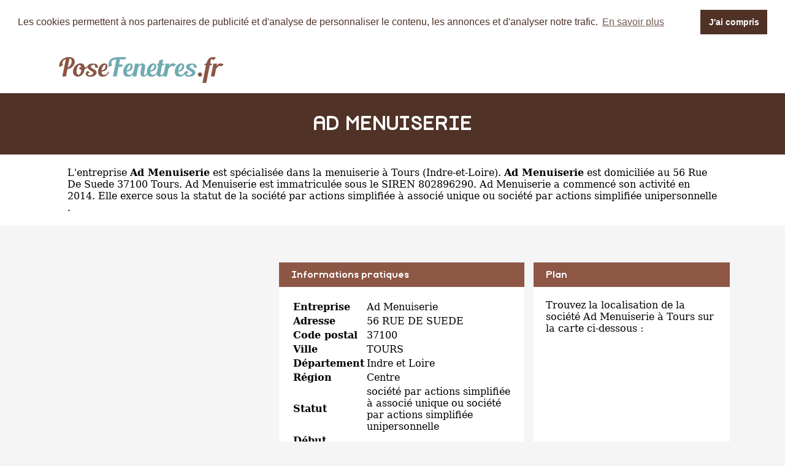

--- FILE ---
content_type: text/html
request_url: https://www.posefenetres.fr/ad-menuiserie-tours.html
body_size: 3180
content:
<!DOCTYPE html PUBLIC "-//W3C//DTD XHTML 1.0 Strict//EN" "http://www.w3.org/TR/xhtml1/DTD/xhtml1-strict.dtd">
<html xmlns="http://www.w3.org/1999/xhtml" xml:lang="fr" lang="fr">
<head>
	<meta charset="UTF-8">
	<title>Ad Menuiserie à Tours - Pose fenêtres</title>
	<meta name="description" content="Pose fenêtres AD MENUISERIE entreprise située 56 RUE DE SUEDE 37100 TOURS - Pose de fenêtres, spécialiste de la menuiserie à Tours (Indre et Loire) dans la région Centre - AD MENUISERIE, Société par actions simplifiée à associé unique ou société par actions simplifiée unipersonnelle  (siret : 802896290)">
	<meta name="robots" content="index, follow">
	<meta name="format-detection" content="telephone=no">
	<meta name="Language" content="fr"/>
	<meta name="msvalidate.01" content="45BA91909EFA73FC251D6B8ED64239DF" />
	

<meta name="p:domain_verify" content="5c920252e6a244c1a7fa420d154133f3"/>

	<link rel="shortcut icon" href="images/favicon.ico" />
	
	<script src="https://maps.google.com/maps?file=api&amp;v=2&amp;sensor=false&amp;key=AIzaSyDoW7A2Z0vfvRWKtICqLNX68RG6R9zeUJU" type="text/javascript" async defer></script>

		<meta name="viewport" content="width=device-width"/>
		<link rel="stylesheet" href="style.css" type="text/css"/>
		<link rel="stylesheet" media="screen and (min-width:1000px)"  href="style-ordinateur.css" type="text/css"/>
		<link rel="stylesheet" media="screen and (max-width:1000px)"  href="style-smartphone.css" type="text/css"/>
		
			<link rel="stylesheet" type="text/css" href="//cdnjs.cloudflare.com/ajax/libs/cookieconsent2/3.1.0/cookieconsent.min.css" />
<script src="//cdnjs.cloudflare.com/ajax/libs/cookieconsent2/3.1.0/cookieconsent.min.js" async defer></script>
<script async defer>
window.addEventListener("load", function(){
window.cookieconsent.initialise({
  "palette": {
    "popup": {
      "background": "#FFFFFF",
      "text": "#503227"
    },
    "button": {
      "background": "#503227"
    }
  },
    "position": "top",
  "static": true,
  "theme": "dark-top",
  "content": {
    "message": "Les cookies permettent à nos partenaires de publicité et d'analyse de personnaliser le contenu, les annonces et d'analyser notre trafic.",
    "dismiss": "J'ai compris",
    "link": "En savoir plus"
  }
})});
</script>
<!-- Global site tag (gtag.js) - Google Analytics -->
<script async src="https://www.googletagmanager.com/gtag/js?id=UA-110459621-1"></script>
<script>
  window.dataLayer = window.dataLayer || [];
  function gtag(){dataLayer.push(arguments);}
  gtag('js', new Date());

  gtag('config', 'UA-110459621-1');
</script>
<script async src="//pagead2.googlesyndication.com/pagead/js/adsbygoogle.js"></script>
<script>
  (adsbygoogle = window.adsbygoogle || []).push({
    google_ad_client: "ca-pub-1598302612170162",
    enable_page_level_ads: true
  });
</script>
		<script type="text/javascript">
    function initialize() {
      if (GBrowserIsCompatible()) {
		  
        var map = new GMap2(document.getElementById("map_canvas"))
        map.setCenter(new GLatLng(47.4320901,0.6851542), 15);
        map.addControl(new GSmallMapControl());
        map.addControl(new GMapTypeControl()); 
    map.disableScrollWheelZoom();
   map.disableDoubleClickZoom();
		var point = new GLatLng(47.4320901,0.6851542);
 var icon = new GIcon();
      icon.image = "images/marqueur.gif";
      icon.iconSize = new GSize(25, 40);
      icon.shadowSize = new GSize(68, 28);
      icon.iconAnchor = new GPoint(12, 38);
      icon.infoWindowAnchor = new GPoint(12, 0);

		var marqueurhotel = (new GMarker(point, icon));
		map.addOverlay(marqueurhotel);
		marqueurhotel.openInfoWindowHtml("<p align=center><b>AD MENUISERIE</b><br/>56 RUE DE SUEDE 37100 TOURS</p>");
      }
    }
    </script>
	
	</head>
<body onload="initialize()" onunload="GUnload()">

<header>
<div class="centrerlebloc">

<a href="https://www.posefenetres.fr"><img src="images/logo.png" alt="PoseFenetres.fr" name="PoseFenetres.fr"/></a>


</div>
</header>


<div class="titrepage">
<div class="centrerlebloc">
<h1>AD MENUISERIE</h1>
</div>
</div>
<div itemscope itemtype="http://schema.org/LocalBusiness">

<article class="presentationblanc">
<div class="centrerlebloc">
<div class="contenuentreprisemarge">

L'entreprise <strong itemprop='name'>Ad Menuiserie</strong> est <a href="tours.html" title="Pose fenêtres TOURS">spécialisée dans la menuiserie à Tours</a> (<a href="indre-et-loire.html" title="Fenêtres Indre-et-Loire">Indre-et-Loire</a>). <strong>Ad Menuiserie</strong> est domiciliée au 56 Rue De Suede 37100 Tours. Ad Menuiserie est immatriculée sous le SIREN 802896290. Ad Menuiserie a commencé son activité en 2014. Elle exerce sous la statut de la société par actions simplifiée à associé unique ou société par actions simplifiée unipersonnelle .
</div>
</div>
</article>

<div class="centrerlebloc paddingtrentehaut">
	
	</div>

	



	

<div class="centrerlebloc margetrentehaut">

<div class="annoncegauche margetrentehaut">
<script async src="//pagead2.googlesyndication.com/pagead/js/adsbygoogle.js"></script>
<!-- Pose-Fenetres.fr - Liens responsive -->
<ins class="adsbygoogle"
     style="display:block"
     data-ad-client="ca-pub-1598302612170162"
     data-ad-slot="5692879928"
     data-ad-format="link"></ins>
<script>
(adsbygoogle = window.adsbygoogle || []).push({});
</script>



</div><div class="tableaurecap">



<div class="titreentreprise">
<h2 class="titreentreprisemarge">
Informations pratiques
</h2>
</div>
<div class="contenuentreprise">
<div class="contenuentreprisemarge">

<table  itemscope itemtype='http://schema.org/PostalAddress' itemprop='address'>

<tr>
<th>Entreprise</th>
<td itemprop='name'>Ad Menuiserie</td>
</tr>

<tr>
<th>Adresse</th>
<td itemprop='streetAddress'>56 RUE DE SUEDE</td>
</tr>

<tr>
<th>Code postal</th>
<td itemprop='postalCode'>37100</td>
</tr>

<tr>
<th>Ville</th>
<td itemprop='addressLocality'>TOURS</td>
</tr>

<tr>
<th>Département</th>
<td>Indre et Loire</td>
</tr>

<tr>
<th>Région</th>
<td itemprop='addressRegion'>Centre</td>
</tr><tr>
<th>Statut</th>
<td>société par actions simplifiée à associé unique ou société par actions simplifiée unipersonnelle </td>
</tr><tr>
<th>Début d'activité</th>
<td>2014</td>
</tr><tr>
<th>Numéro SIRET</th>
<td>802896290</td>
</tr>

</table>

</div>
</div>



</div><div class="plan">

<div class="titreentreprise">
<h2 class="titreentreprisemarge">
Plan
</h2>
</div>
<div class="contenuentreprise">
<div class="contenuentreprisemarge">
Trouvez la localisation de la société Ad Menuiserie à Tours sur la carte ci-dessous :<div id="map_canvas" style="width: 100%; height: 230px"></div>



</div>
</div>

</div>


</div>


</div>

	<div class="centrerlebloc paddingtrentehaut">

	</div>
	
	
	
	<div class="centrerlebloc paddingtrentehaut">

<script async src="//pagead2.googlesyndication.com/pagead/js/adsbygoogle.js"></script>
<!-- Pose-Fenetres.fr - Liens responsive -->
<ins class="adsbygoogle"
     style="display:block"
     data-ad-client="ca-pub-1598302612170162"
     data-ad-slot="5692879928"
     data-ad-format="link"></ins>
<script>
(adsbygoogle = window.adsbygoogle || []).push({});
</script>

	</div>
	
<div class="centrerlebloc margetrentehaut">
<h3>A proximite</h3>
	<div class='blocautre margetrentehaut'>
	<div class='blocautrepadding'>
	<div class='autretitre'><a href="ridoret-menuiserie-tours.html" title="Menuisier RIDORET MENUISERIE">RIDORET MENUISERIE</a></div>
	<div class='autretitredescription'>30 RUE DE SUEDE 37100 TOURS</div>
	</div>
	</div>
	<div class='blocautre margetrentehaut'>
	<div class='blocautrepadding'>
	<div class='autretitre'><a href="esb-menuiseries-tours.html" title="Menuisier ESB MENUISERIES">ESB MENUISERIES</a></div>
	<div class='autretitredescription'>10 RUE LOUIS VICTOR DE BROGLIE 37100 TOURS</div>
	</div>
	</div>
	<div class='blocautre margetrentehaut'>
	<div class='blocautrepadding'>
	<div class='autretitre'><a href="france-menuisiers-tours.html" title="Menuisier FRANCE MENUISIERS">FRANCE MENUISIERS</a></div>
	<div class='autretitredescription'>30 RUE DE SUEDE 37100 TOURS</div>
	</div>
	</div>
	<div class='blocautre margetrentehaut'>
	<div class='blocautrepadding'>
	<div class='autretitre'><a href="laforest-sas-tours.html" title="Menuisier LAFOREST SAS">LAFOREST SAS</a></div>
	<div class='autretitredescription'>6 RUE BAPTISTE MARCET 37100 TOURS</div>
	</div>
	</div>
	</div>




<div class="margetrentehaut">
<div class="centrerlebloc">
<div class="presentationblanc">
<div class="contenuentreprisemarge"><strong>Ad Menuiserie</strong> est un <strong>menuisier à TOURS</strong>. Nous vous proposons également une sélection d'entreprises pour poser vos fenêtres à TOURS : <a href='ridoret-menuiserie-tours.html'>Ridoret Menuiserie</a> à Tours, <a href='esb-menuiseries-tours.html'>Esb Menuiseries</a> à Tours, <a href='france-menuisiers-tours.html'>France Menuisiers</a> à Tours, <a href='laforest-sas-tours.html'>Laforest Sas</a> à Tours, <a href='guillot-champion-tours.html'>Guillot Champion</a> à Tours, <a href='gugler-tours-tours.html'>Gugler Tours</a> à Tours, <a href='l-expert-menuiserie-tours.html'>L Expert Menuiserie</a> à Tours, <a href='fg-concept-saint-cyr-sur-loire.html'>Fg Concept</a> à Saint Cyr Sur Loire à 1.9km, <a href='touraine-deco-tours.html'>Touraine Deco</a> à Tours et <a href='cfga-saint-cyr-sur-loire.html'>Cfga</a> à Saint Cyr Sur Loire à 2.2km.</div>
</div>
</div>
</div>﻿
<footer>

© PoseFenetres.fr - 2026 - <a href="contact.html" title="Contacter PoseFenetres.fr">Contact</a>

</footer>
</body>
</html>

--- FILE ---
content_type: text/html; charset=utf-8
request_url: https://www.google.com/recaptcha/api2/aframe
body_size: 267
content:
<!DOCTYPE HTML><html><head><meta http-equiv="content-type" content="text/html; charset=UTF-8"></head><body><script nonce="pngiXJE40uhp-MYFQhfvVw">/** Anti-fraud and anti-abuse applications only. See google.com/recaptcha */ try{var clients={'sodar':'https://pagead2.googlesyndication.com/pagead/sodar?'};window.addEventListener("message",function(a){try{if(a.source===window.parent){var b=JSON.parse(a.data);var c=clients[b['id']];if(c){var d=document.createElement('img');d.src=c+b['params']+'&rc='+(localStorage.getItem("rc::a")?sessionStorage.getItem("rc::b"):"");window.document.body.appendChild(d);sessionStorage.setItem("rc::e",parseInt(sessionStorage.getItem("rc::e")||0)+1);localStorage.setItem("rc::h",'1769510264199');}}}catch(b){}});window.parent.postMessage("_grecaptcha_ready", "*");}catch(b){}</script></body></html>

--- FILE ---
content_type: text/css
request_url: https://www.posefenetres.fr/style.css
body_size: 1955
content:
html {
margin:0;
padding:0;
}
body {
margin:0;
padding:0;
background-color:#F5F5F5;
font-family: Georgia, "DejaVu Serif", Norasi, serif;
color:31152B;
}
footer {
background-color:#BEBEBE;
width:100%;
height:50px;
line-height:50px;
margin-top:25px;
text-align:center;
}
header {
width:100%;
background-color:white;
height:80px;
line-height:80px;
}
th {
text-align:left;
}
a {
text-decoration:none;
color:black;
}
header img {
vertical-align:middle;
}


@font-face {
    font-family: 'rabbid_highway_sign_iiregular';
	src: url('polices/Mockup-Bold.eot');
	src: url('polices/Mockup-Bold.eot?#iefix') format('embedded-opentype'),
		url('polices/Mockup-Bold.woff') format('woff'),
		url('polices/Mockup-Bold.ttf') format('truetype');
	font-weight: bold;
	font-style: normal;
}

.titrepage {
width:100%;
background-color:#503227;
height:100px;
line-height:100px;
text-align:center;
}
h1 {
color:white;
font-family: 'rabbid_highway_sign_iiregular';
margin:0;
padding:0;
}
h2 {
margin:0;
padding:0;
margin-left:20px;
font-size:100%;
}
.titreentreprise {
width:100%;
background-color:#8E5745;
height:40px;
line-height:40px;
margin-top:30px;
color:white;
font-family: 'rabbid_highway_sign_iiregular';
}

.contenuentreprise {
background-color:white;
}
.contenuentreprisemarge {
padding:20px;
}
.presentationblanc {
background-color:white;
width:100%;
}
.margetrentehaut {
margin-top:30px;
}
.margegauche {
margin-left:10px;
}
.paddingvingt {
padding:20px;
}
.paddingtrentehaut {
padding-top:30px;

}
.autretitre {
font-family: 'rabbid_highway_sign_iiregular';
color:#70ADB3;
}
.autretitre a{
color:#70ADB3;
}
.blocautre {
background-color:white;
border-left:solid 5px #70ADB3;
}
.blocautrepadding {
padding:15px;
}
h2 {
font-family: 'rabbid_highway_sign_iiregular';
color:white;
padding-bottom:0;
margin-bottom:0;
margin-top:20px;
}
h3 {
font-family: 'rabbid_highway_sign_iiregular';
color:#70ADB3;
padding-bottom:0;
margin-bottom:0;
margin-top:20px;
margin-left:20px;
}
.titreentreprisemarge a {
color:white;
}

.listeregion {
background-color:white;
margin-top:15px;
}
.titreregion {
text-align:center;
color:white;
font-family: 'rabbid_highway_sign_iiregular';
background-color:#8E5745;
padding:15px;
}
.logoinstitut {
width:60%;
height:auto;
border:solid 1px #E4E4E4;
}

ul {
	list-style-type: none;
}
 
ul li:before {
	content: "\25b6";
	margin-right: 10px;
	color: #70ADB3;
}
.facebook {
width:100%;
height:38px;
line-height:38px;
vertical-align:middle;
background-color:#3B5998;
color:white;
font-weight:bold;
margin-top:20px;
}
.facebook a{
color:white;
}
.facebook  img {
margin-left:30px;
margin-right:30px;
border:0;
vertical-align:middle;
}
.barredescription {
width:100%;
background-color:#8E5745;
margin-top:15px;
margin-bottom:15px;
}
.bloclistevilles {
margin-top:20px;
margin-bottom:20px;
}
.titrevilles {
color:#70ADB3;
font-size:150%;
vertical-align:middle;
font-family: 'rabbid_highway_sign_iiregular';
	font-weight:bold;
 margin-left:45px;
 margin-top:20px;
 margin-bottom:20px; 
 display: inline-block;
}
.titrevilles:before {
 content:url(images/iconeaccueil2.png);
 vertical-align:middle;
margin-right:20px;
 display: inline-block;
}
.paddingpubune {
text-align:center;
padding-top:20px;
padding-bottom:20px;
}
.barredescriptionimage  {
text-align:center;

}
.barredescriptiontexte {

color:white;
}
.listevilles {
background-color:white;
}
.paddinghautbas {
padding:25px;

}
.centrerpromote {
text-align:center;
display:inline-block;
vertical-align:middle;
padding-left:15px;
}
.imagepromote {
display:inline-block;
margin:15px;
vertical-align:middle;
width:80%;
height:auto;
margin:auto;
}
.motpromote {
font-size:250%;
font-family: 'rabbid_highway_sign_iiregular';
color:#8E5745;
}
.motpromote a {
color:#8E5745;
text-decoration:none;
}
.motyourbeautysalon {
font-family: 'rabbid_highway_sign_iiregular';
color:#8E5745;
font-size:120%;
}
.motyourbeautysalon a{
color:#8E5745;
text-decoration:none;
}
.paddingbas {
margin-bottom:15px;
}
.paddingpubune a {
text-decoration:none;
color:#8E5745;
}
.titreregion a {
color:white;
text-decoration:none;
}

.boutondevis {
font-family: 'rabbid_highway_sign_iiregular';

color:white;
vertical-align:middle;
     text-shadow: 1px 1px #498389;
background-color:#70ACB2;
}
.pulse-button {
  box-shadow: 0 0 0 0 rgba(73,131,137, 0.7);
  -webkit-animation: pulse 4s infinite cubic-bezier(0.66, 0, 0, 1);
  -moz-animation: pulse 4s infinite cubic-bezier(0.66, 0, 0, 1);
  -ms-animation: pulse 4s infinite cubic-bezier(0.66, 0, 0, 1);
  animation: pulse 4s infinite cubic-bezier(0.66, 0, 0, 1);
}
.pulse-button:hover{-webkit-animation: none;-moz-animation: none;-ms-animation: none;animation: none; }
@-moz-keyframes pulse{
10%{background-color:#70ACB2}
30%{box-shadow: 0 0 0 20px rgba(0,157,121, 0);}
30.1%{box-shadow: 0 0 0 0 rgba(73,131,137, 0);background-color:#498389;}
}
@-ms-keyframes pulse{
10%{background-color:#70ACB2}
30%{box-shadow: 0 0 0 20px rgba(0,157,121, 0);}
30.1%{box-shadow: 0 0 0 0 rgba(73,131,137, 0);background-color:#498389;}
}
@keyframes pulse {
10%{background-color:#70ACB2}
30%{box-shadow: 0 0 0 20px rgba(0,157,121, 0);}
30.1%{box-shadow: 0 0 0 0 rgba(73,131,137, 0);background-color:#498389;}
}
.boutondevis  img {
vertical-align:middle;
}
.centrerlebloc {
clear:both;
}
.fondgris {
background-color:#F5F5F5;
}
.titrearticle {
color:white;
background-color:#905A49;
padding:10px;
padding-left:18px;
padding-right:18px;
font-family: 'rabbid_highway_sign_iiregular';

}
.tailleh1 {
font-size:30px;
margin:0;
padding:0;
}
.photoarticle {
width:100%;
height:auto;
}
.contenuarticle {
background-color:white;
line-height:25px;
color:#484848;
font-size:15px;

}
.surtitreencart {
width:100%;
font-family: 'rabbid_highway_sign_iiregular';
font-size:110%;
color:#905A49;
 text-shadow: 1px 1px 5px  #CACACA;
vertical-align:bottom;
text-transform: uppercase;
}
.titreencart {
width:100%;
font-family: 'rabbid_highway_sign_iiregular';
font-size:110%;
background-color:#905A49;
color:white;
height:35px;
line-height:35px;
vertical-align:middle;
}
.blocmenuencart {
position:relative;
margin-top:40px;
margin-bottom:20px;
}
.imageencart {
position:absolute;
right:0;
bottom:0;
height:60px;
width:auto;
}
.blocencartvidesoixante {
height:60px;
}
.encartcontenuannuaire {
background-color:white;
padding-top:20px;
padding-bottom:20px;
}
.textesurligne {
background-color:#905A49;
color:white;
font-size:20px;
font-family: 'rabbid_highway_sign_iiregular';
padding:15px;

}
.bordurevingt {
margin:20px;
font-size:15px;
}
.blocdevis {
width:100%;
height:90px;
margin:auto;
vertical-align:middle;
background-color:#70ACB2;
background-image:url(images/flechedroite.png);
background-position:right center;
background-repeat:no-repeat;
 text-shadow: 1px 1px #498389;

}
.iconedevis {
display:inline-block;
margin-left:15px;
margin-right:15px;
margin-top:10px;
vertical-align:middle;
}
.textedevis {
color:white;
display:inline-block;
font-family: 'rabbid_highway_sign_iiregular';
vertical-align:middle;
}
.textedevishaut {
font-size:130%;
margin-top:20px;
}
.textedevisbas {
font-size:110%;
}
.listemenuvilles {
width:50%;
display:inline-block;
margin-top:5px;

}
.listemenuvilles a{
color:#905A49;
 text-shadow: 1px 1px #F8F3F1;
 font-size:90%;
}
.listemenuvilles:before {
	content: "\25b8";

	color: #905A49;
}
.margintopdix {
margin-top:40px;
}
.displaynone {
display:block;
width:100%;
}
.chapeau:first-of-type:first-letter {
  float:left;
  font-size: 6em;
  padding: 0.05em 0.05em 0 0;
  color:#905A49;
  font-family: 'Ultra', sans-serif;
}
.chapeau {
font-size:20px;
padding-bottom:30px;
}
.blocblanc {
background-color:white;
color:#905A49;

text-align:center;
height:170px;
}
.blocmarron {
background-color:#905A49;
color:white;

height:170px;
text-align:center;
}
.listeblocs {
margin-top:25px;
margin-bottom:25px;
}
.chiffre {
font-size:50px;
margin-top:20px;
font-family: 'rabbid_highway_sign_iiregular';
}
.ligne1 {
margin-top:20px;
font-size:12px;
}
.ligne2 {
margin-top:5px;
padding-bottom:10px;

}
.lignemarron {
background-color:#905A49;
width:100px;
height:15px;
margin:auto;
}
.ligneblanche {
background-color:white;
width:100px;
height:15px;
margin:auto;
}
.pubdroitearticle {
margin-top:40px;
}